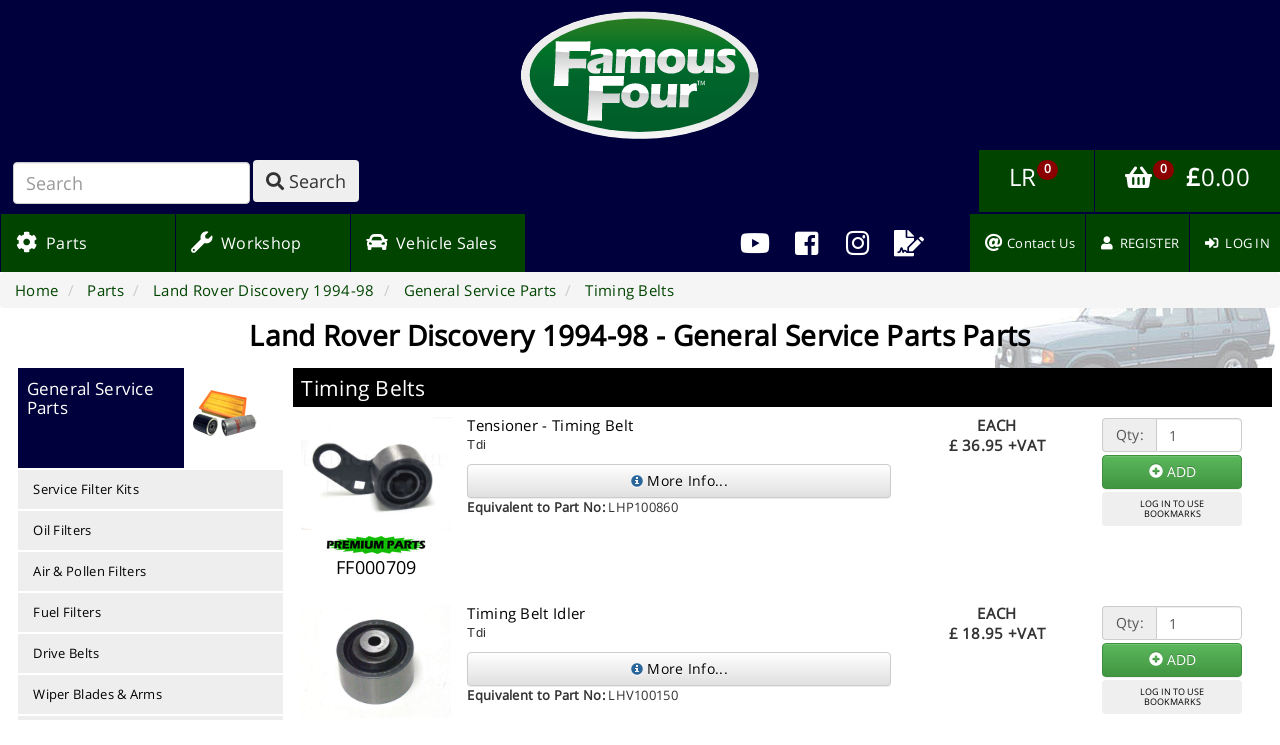

--- FILE ---
content_type: text/html; charset=UTF-8
request_url: https://www.famousfour.co.uk/new_parts/partslist?veh=disco_300&sec=serv&sub_sec=cambelts
body_size: 48530
content:
<!DOCTYPE html ><meta http-equiv="Content-Type" content="text/html; charset=UTF-8">

        <head>
         <title>Timing Belts for Land Rover Discovery 1994-98</title> 
<link href="/css/bootstrap.css" rel="stylesheet" />
<link href="/css/bootstrap-theme.css" rel="stylesheet" />
<link href="/css/bootstrap-fam4.css" rel="stylesheet" />
<link href="/css/fontawesome-all.min.css" rel="stylesheet" />
<link href="/css/fontawesome-v4-shims.min.css" rel="stylesheet" />
<link href="/css/flags.css" rel="stylesheet" />
<link href="/css/font-faces.css" rel="stylesheet" />
<link href="/css/page.css" rel="stylesheet" />
<link href="/css//new_parts/partslist/partslist.css" rel="stylesheet" />
<meta name="Description" content="Timing Belts in General Service Parts for Land Rover Discovery 1994-98 from Famous Four Products Ltd. in Lincolnshire, UK"/>
<meta name="robots" content="index,follow"/>
<meta name="robots" content="NOODP"/>
<meta http-equiv="Copyright" content="&copy; Copyright 1998-2026 - Famous Four Products Ltd.">
<!-- Google+ Publisher reltationship tag links site to G+ page -->
<a href="https://plus.google.com/+FamousFour" rel="publisher"></a>

<!-- UTF-8 encoding -->
<meta charset="UTF-8">

<!-- OpenGraph metadata is for automatic logo and sharing infor when posting websute link to Facebook! -->
<meta property="og:title" content="Timing Belts for Land Rover Discovery 1994-98" />
<meta property="og:type" content="website" />
<meta property="og:url" content="https://www.famousfour.co.uk/new_parts/partslist?veh=disco_300&sec=serv&sub_sec=cambelts" />
<meta property="og:image" content="http://www.famousfour.co.uk/images/logo-sharing.png" />
<meta property="og:description" content="Famous Four Products are Independent Land Rover Specialists based in Lincolnshire, UK. We provide Genuine and Aftermarket Land Rover Parts and Accessories, Service, Repair and Restoration. Order Online, by email to info&#064;famousfour.co.uk or phone on +44 (0)1507 609444" />
<!-- /OpenGraph -->

<meta name="viewport" content="width=device-width, initial-scale=width=device-width, initial-scale=1">
<meta http-equiv="X-UA-Compatible" content="IE=edge">
<meta http-equiv="X-Clacks-Overhead" content="GNU Terry Pratchett">
<link rel="canonical" href="https://www.famousfour.co.uk/new_parts/partslist?veh=disco_300&sec=serv&sub_sec=cambelts">

<!-- Google Web Fonts -->
<link rel="preconnect" href="https://fonts.googleapis.com">
<link rel="preconnect" href="https://fonts.gstatic.com" crossorigin>
<link href="https://fonts.googleapis.com/css2?family=Archivo+Black&family=Kanit:wght@500;700;900&display=swap" rel="stylesheet">

<!-- Comodo Certificate badge script -->
<!-- <script src="//trustlogo.com/trustlogo/javascript/trustlogo.js"></script> -->

<!-- TrustBox script -->
<script type="text/javascript" src="//widget.trustpilot.com/bootstrap/v5/tp.widget.bootstrap.min.js" async></script>
<!-- End TrustBox script -->

<!-- loads IE fixes if the browser is older than IE9 -->
<!--[if lt IE 9]>
    <link href="/css/iefix.css" rel="stylesheet" />
<![endif]-->
            
            </head>
            <body>

    <!-- Google tag (gtag.js) -->
    <script async src="https://www.googletagmanager.com/gtag/js?id=G-MY2Q0GEMXZ"></script>
    <script>
        window.dataLayer = window.dataLayer || [];
        function gtag(){dataLayer.push(arguments);}
        gtag('js', new Date());

        gtag('config', 'G-MY2Q0GEMXZ');
    </script>
    
    <script>
        (function(i,s,o,g,r,a,m){i['GoogleAnalyticsObject']=r;i[r]=i[r]||function(){
        (i[r].q=i[r].q||[]).push(arguments)},i[r].l=1*new Date();a=s.createElement(o),
        m=s.getElementsByTagName(o)[0];a.async=1;a.src=g;m.parentNode.insertBefore(a,m)
        })(window,document,'script','//www.google-analytics.com/analytics.js','ga');

        ga('create', 'UA-24681253-1', 'auto');
        ga('send', 'pageview');
    </script>
    <!-- Facebook Pixel Code -->
    <script>
        !function(f,b,e,v,n,t,s)
        {if(f.fbq)return;n=f.fbq=function(){n.callMethod?
        n.callMethod.apply(n,arguments):n.queue.push(arguments)};
        if(!f._fbq)f._fbq=n;n.push=n;n.loaded=!0;n.version='2.0';
        n.queue=[];t=b.createElement(e);t.async=!0;
        t.src=v;s=b.getElementsByTagName(e)[0];
        s.parentNode.insertBefore(t,s)}(window, document,'script',
        'https://connect.facebook.net/en_US/fbevents.js');
        fbq('init', '235300854019479');
        fbq('track', 'PageView');
    </script>
    <noscript><img height="1" width="1" style="display:none"
        src="https://www.facebook.com/tr?id=235300854019479&ev=PageView&noscript=1"
    /></noscript>
    <!-- End Facebook Pixel Code -->


<div id="navigation-menu">
    <div class="menu-bar" id="menu-persist">
        <div class="menu-block" id="logo">
            <a href="https://www.famousfour.co.uk" title="Home" id="homepage-link">
                                    <img src="/images/header/Fam4.svg" alt="Homepage" />
                            </a>
        </div>
        <div class="menu-block" id="mobile-menu">
            <button type="button">
                <span class="mobile-menu fa fa-bars"></span>
            </button>
        </div>
    </div>
    <div class="menu-mobile-hide">
        <div class="menu-bar" id="menu-1">
            <div class="menu-block" id="search">
                <script type="application/ld+json">
                    {
                        "@context": "http://schema.org",
                        "@type": "WebSite",
                        "url": "https://www.famousfour.co.uk",
                        "potentialAction": {
                            "@type": "SearchAction",
                            "target": "https://www.famousfour.co.uk/search?string={search_term_string}",
                            "query-input": "required name=search_term_string"
                        }
                    }
                </script>
                
                <form class="form-inline" id="search-form" method="GET" action="https://www.famousfour.co.uk/search">
                    <input class="form-control" type="search" placeholder="Search" aria-label="Search" name="string">
                                            <input type="hidden" name="veh" value="disco_300">
                                        <button class="btn" type="submit">
                        <i class="fas fa-search"></i>
                        <span class="search-label"> Search</span>
                    </button>
                </form>
            </div>
            <div class="menu-block" id="basket">
                <a class="basket" href="/lrlist" class="basket" title="LR LIST ITEMS">
                    <span class="lr-lable">LR</span>
                    &nbsp;
                                            <span id="lrlist-button-qty" class="badge">0</span>
                                    </a>
        
                <a class="basket" href="/basket" class="basket" title="SHOPPING BASKET">
                    <i class="fa fa-shopping-basket"></i>
                                            &nbsp;
                        <span id="basket-button-qty" class="badge badge-danger">0</span>
                        &nbsp;
                        <span id="basket-button-total">
                            <b>&pound;</b><span id="basket-button-total-figure">0.00</span>
                        </span>
                                    </a>
            </div>

        </div>
        <div class="menu-bar" id="menu-2">
            <div class="menu-block" id="main-menu">
                <a id="parts" class="menu-link" href="https://www.famousfour.co.uk/new_parts">
                    <div>
                        <i class="fas fa-lg fa-cog"></i>
                        &nbsp;Parts
                    </div>
                </a>
                <!--<a id="workshop" class="menu-link" href="https://www.famousfour.co.uk/off-road">
                    <div>
                        <i class="fas fa-lg fa-question-circle"></i></i>y
                        &nbsp;Off-Road
                    </div>
                </a>-->
                <a id="workshop" class="menu-link" href="https://www.famousfour.co.uk/workshop">
                    <div>
                        <i class="fas fa-lg fa-wrench"></i>
                        &nbsp;Workshop
                    </div>
                </a>
                <a id="vehicles" class="menu-link" href="https://www.famousfour.co.uk/vehicles">
                    <div>
                        <i class="fas fa-lg fa-car"></i>
                        &nbsp;Vehicle Sales
                    </div>
                </a>
            </div>

            <div class="menu-block" id="social-links">
                <a id="youtube" class="menu-link" tabindex="-1" target="_blank" href="https://www.youtube.com/channel/UCwMVkPPzaCbglCVvWibTwYg/videos" title="Our YouTube Channel">
                    <i class="fab fa-youtube"></i>
                </a>
                <a id="facebook" role="menuitem" tabindex="-1" target="_blank" href="https://www.facebook.com/famousfourproducts" title="OUR FACEBOOK PAGE">
                    <i class="fab fa-facebook-square"></i>
                </a>
                <a id="instagram" role="menuitem" tabindex="-1" target="_blank" href="https://www.instagram.com/famousfourlouth" title="FOLLOW US ON INSTAGRAM">
                    <i class="fab fa-instagram"></i>
                </a>
                <a id="blog" role="menuitem" tabindex="-1" target="_blank" href="https://blog.famousfour.co.uk" title="READ RECENT ARTICLES ON OUR BLOG">
                    <i class="fas fa-file-signature"></i>
                </a>
            </div>

            <div class="menu-block" id="basket-buttons">
                <a role="menuitem" id="contactus" class="menu-link" href="https://www.famousfour.co.uk/contactus">
                    <div>
                        <i class="fas fa-lg fa-at"></i>
                                                Contact Us
                    </div>
                </a>    
                                    <a role="menuitem" tabindex="-1" href="https://www.famousfour.co.uk/account/register" title="REGISTER">
                        <div>
                            <i class="fas fa-user"></i>
                            &nbsp;REGISTER
                        </div>
                    </a>
                    <a role="menuitem" tabindex="-1" href="https://www.famousfour.co.uk/account/login" title="LOG IN">
                        <div>
                            <i class="fas fa-sign-in-alt"></i>
                            &nbsp;LOG IN
                        </div>
                    </a>
                            </div>
        </div>
    </div>
</div>


        <div id="breadcrumbs">
        <ol class="breadcrumb" itemscope itemtype="http://schema.org/BreadcrumbList">
                            <li id="bc_0" itemprop="http://schema.org/itemListElement" itemscope itemtype="http://schema.org/ListItem">
                    <a href="https://www.famousfour.co.uk" itemprop="item">
                        <span itemprop="name">Home</span>
                    </a>
                    <meta itemprop="position" content="1" />
                </li>
                                                                    
                                                <li id="bc_1" itemprop="http://schema.org/itemListElement" itemscope itemtype="http://schema.org/ListItem" ?>
                                                    <a href="https://www.famousfour.co.uk/new_parts" itemprop="item">
                                <span itemprop="name">Parts</span>
                            </a>
                                                <meta itemprop="position" content="2" />
                    </li>
                                                                                <li id="bc_2" itemprop="http://schema.org/itemListElement" itemscope itemtype="http://schema.org/ListItem" ?>
                                                    <a href="https://www.famousfour.co.uk/new_parts/sections?veh=disco_300" itemprop="item">
                                <span itemprop="name">Land Rover Discovery 1994-98</span>
                            </a>
                                                <meta itemprop="position" content="3" />
                    </li>
                                                                                <li id="bc_3" itemprop="http://schema.org/itemListElement" itemscope itemtype="http://schema.org/ListItem" ?>
                                                    <a href="https://www.famousfour.co.uk/new_parts/partslist?veh=disco_300&sec=serv" itemprop="item">
                                <span itemprop="name">General Service Parts</span>
                            </a>
                                                <meta itemprop="position" content="4" />
                    </li>
                                                                                <li id="bc_4" itemprop="http://schema.org/itemListElement" itemscope itemtype="http://schema.org/ListItem" class="active">
                        <a href="#active" itemprop="item">
                            <span itemprop="name">Timing Belts</span>
                        </a>
                        <meta itemprop="position" content="5" />
                    </li>
                                                    </ol>
    </div>

<div class="clearfix"></div>

<style>
    a.promotion-banner img {
        display: block;
        max-height: 160px;
        width: 60%;
        margin: 1rem auto;
        border-radius: 1.5rem;
    }

    @media only screen and (max-width: 640px) {
        a.promotion-banner img {
            width: 96%;
        }
    }
</style>

<div id="content">
    
    <a href="https://www.famousfour.co.uk/new_parts/sections?veh=disco_300">
        <div class="vehicle-header" style="background-image: url('/images/backgrounds/disco_300_bg.jpg')">
            <h1><b>Land Rover Discovery 1994-98 - General Service Parts Parts</b></h1>
        </div>
    </a>

    <div class="section">
     <div class="section-title">
        <button id="show-list" class="btn btn-primary">
            <span class="glyphicon glyphicon-plus"></span>
            <div class="show-list-label">MORE<br/>PARTS</div>
        </button>
                    <a href="https://www.famousfour.co.uk/new_parts/partslist?veh=disco_300&sec=serv">
                <h2>General Service Parts</h2>
            </a>
            </div>
    <div class="section-pic" style="background-image: url('/images/icons/catalogue/serv.png')">
        &nbsp;
    </div>
    <ul class="sub-sections nav nav-stacked">
                <li class="sub"  >
            <a href="https://www.famousfour.co.uk/new_parts/partslist?veh=disco_300&sec=serv&sub_sec=filterkit">
                Service Filter Kits            </a>
        </li>
                <li class="sub"  >
            <a href="https://www.famousfour.co.uk/new_parts/partslist?veh=disco_300&sec=serv&sub_sec=oilfilter">
                Oil Filters            </a>
        </li>
                <li class="sub"  >
            <a href="https://www.famousfour.co.uk/new_parts/partslist?veh=disco_300&sec=serv&sub_sec=airfilters">
                Air & Pollen Filters            </a>
        </li>
                <li class="sub"  >
            <a href="https://www.famousfour.co.uk/new_parts/partslist?veh=disco_300&sec=serv&sub_sec=fuelfilter">
                Fuel Filters            </a>
        </li>
                <li class="sub"  >
            <a href="https://www.famousfour.co.uk/new_parts/partslist?veh=disco_300&sec=serv&sub_sec=drivebelts">
                Drive Belts            </a>
        </li>
                <li class="sub"  >
            <a href="https://www.famousfour.co.uk/new_parts/partslist?veh=disco_300&sec=serv&sub_sec=wiperblades">
                Wiper Blades & Arms            </a>
        </li>
                <li class="sub"  >
            <a href="https://www.famousfour.co.uk/new_parts/partslist?veh=disco_300&sec=serv&sub_sec=drainwash">
                Drain Plugs & Washers            </a>
        </li>
                <li class="sub active"  >
            <a href="https://www.famousfour.co.uk/new_parts/partslist?veh=disco_300&sec=serv&sub_sec=cambelts">
                Timing Belts            </a>
        </li>
                <li class="sub"  >
            <a href="https://www.famousfour.co.uk/new_parts/partslist?veh=disco_300&sec=serv&sub_sec=sparkplugs">
                Spark Plugs & Leads            </a>
        </li>
                <li class="sub"  >
            <a href="https://www.famousfour.co.uk/new_parts/partslist?veh=disco_300&sec=serv&sub_sec=thermo">
                Thermostats, Gaskets & Seals            </a>
        </li>
                <li class="sub"  >
            <a href="https://www.famousfour.co.uk/new_parts/partslist?veh=disco_300&sec=serv&sub_sec=glow">
                Heater Glow Plugs            </a>
        </li>
                <li class="sub"  >
            <a href="https://www.famousfour.co.uk/new_parts/partslist?veh=disco_300&sec=serv&sub_sec=distrib">
                Distributor Spares            </a>
        </li>
                <li class="sub"  >
            <a href="https://www.famousfour.co.uk/new_parts/partslist?veh=disco_300&sec=serv&sub_sec=gbox">
                Gearbox Screens and Filters            </a>
        </li>
                <li class="sub"  >
            <a href="https://www.famousfour.co.uk/new_parts/partslist?veh=disco_300&sec=serv&sub_sec=breathtrap">
                Breather Filters & Flame Traps            </a>
        </li>
            </ul>
</div>

    <div id="list-container">
                    <!-- GENUINE PANELS -->
                        <!-- FLOOR MATS - 2Door RRC -->
            
            <h2 class="subsec-title">
                Timing Belts            </h2>

            <table class="parts list table">
                                    
    <tr class="part" id="1441" itemscope itemtype="http://schema.org/Product">
        <td class="picture">
            <a href="#1441"></a>
            <a class="img-link" href="https://www.famousfour.co.uk/new_parts/ff_part?part=1441">
                                <meta itemprop="image" content="https://www.famousfour.co.uk/images/parts/ff000709.jpg" />
                <div class="product-image-container">
                                                <img class="product-image" src="/images/parts/ff000709.jpg" alt="Tensioner - Timing Belt - Land Rover Discovery 1994-98 - General Service Parts" />
                                                            </div>
                                <div class="brand-image-container">
                                            <img class="brand-image" src="/images/brands/a_premium.jpg" alt="premium" />
                        <meta itemprop="brand" content="Premium Parts" />
                                    </div>
            </a>
            <h4 itemprop="sku" class="cat-link">
                <a href="https://www.famousfour.co.uk/new_parts/ff_part?part=1441">FF000709</a>
            </h4>
        </td>
        <td class="descript">
            <div itemprop="name">
                <a class="product-link" href="https://www.famousfour.co.uk/new_parts/ff_part?part=1441" title="Tensioner - Timing Belt">
                    Tensioner - Timing Belt                 </a>
            </div>
            <div itemprop="description">
                                    <div class="descript-spec">Tdi</div>
                            </div>
                                    <a class="btn btn-default more-info perpetual" style="width: 100%" href="https://www.famousfour.co.uk/new_parts/ff_part?part=1441">
                <span class="glyphicon glyphicon-info-sign"></span>
                More Info...
            </a>
            <div style="width: 100%; font-size: 10pt; margin-top: 3px;">
                                    <b>Equivalent to Part No: </b><span itemprop="mpn">LHP100860</span>
                            </div>
        </td>
        <td class="price" itemprop="offers" itemscope itemtype="http://schema.org/Offer">
            <meta itemprop="url" content="https://www.famousfour.co.uk/new_parts/ff_part?part=1441" />
            <meta itemprop="priceCurrency" content="GBP" />
            <meta itemprop="availability" content="in stock" />
            <div class="price-label">
                <div class="price-basis">
                                            <b>EACH</b>
                                    </div>
                <div class="price-amount">
                                            <b>
                            &pound;                            <span itemprop="price">36.95</span>
                            +VAT                        </b>
                                    </div>
            </div>
                    </td>

                <td class="add-panel basket-control panel-show">
                            <div class="input-group">
                    <span class="qty-label input-group-addon">Qty:</span>
                    <input type="text" class="qty form-control" value="1" />
                </div>
                <div class="basket-buttons">
                    <button class="basket-add btn btn-success">
                        <span class="glyphicon glyphicon-plus-sign"></span>
                        <span class="button-label">ADD</span>
                    </button>
                                            <button class="btn bookmark-button btn-disabled ">
                            LOG IN TO USE<br/>BOOKMARKS
                        </button>
                                    </div>
                    </td>
        <td class="update-panel basket-control panel-hide">
            <div class="input-group">
                <span class="qty-label input-group-addon">Qty:</span>
                <input type="text" class="qty form-control" value="" />
            </div>
            <div class="basket-buttons">
                <button class="basket-update btn btn-primary">
                    <span class="glyphicon glyphicon-repeat"></span>
                    <span class="button-label">UPDATE</span>
                </button>
                <button class="basket-delete btn btn-danger">
                    <span class="glyphicon glyphicon-remove-circle"></span>
                    <span class="button-label">REMOVE</span>
                </button>
            </div>
        </td>
    </tr>
                                    
    <tr class="part" id="1447" itemscope itemtype="http://schema.org/Product">
        <td class="picture">
            <a href="#1447"></a>
            <a class="img-link" href="https://www.famousfour.co.uk/new_parts/ff_part?part=1447">
                                <meta itemprop="image" content="https://www.famousfour.co.uk/images/parts/ff000710.jpg" />
                <div class="product-image-container">
                                                <img class="product-image" src="/images/parts/ff000710.jpg" alt="Timing Belt Idler - Land Rover Discovery 1994-98 - General Service Parts" />
                                                            </div>
                                <div class="brand-image-container">
                                            <img class="brand-image" src="/images/brands/a_premium.jpg" alt="premium" />
                        <meta itemprop="brand" content="Premium Parts" />
                                    </div>
            </a>
            <h4 itemprop="sku" class="cat-link">
                <a href="https://www.famousfour.co.uk/new_parts/ff_part?part=1447">FF000710</a>
            </h4>
        </td>
        <td class="descript">
            <div itemprop="name">
                <a class="product-link" href="https://www.famousfour.co.uk/new_parts/ff_part?part=1447" title="Timing Belt Idler">
                    Timing Belt Idler                </a>
            </div>
            <div itemprop="description">
                                    <div class="descript-spec">Tdi </div>
                            </div>
                                    <a class="btn btn-default more-info perpetual" style="width: 100%" href="https://www.famousfour.co.uk/new_parts/ff_part?part=1447">
                <span class="glyphicon glyphicon-info-sign"></span>
                More Info...
            </a>
            <div style="width: 100%; font-size: 10pt; margin-top: 3px;">
                                    <b>Equivalent to Part No: </b><span itemprop="mpn">LHV100150</span>
                            </div>
        </td>
        <td class="price" itemprop="offers" itemscope itemtype="http://schema.org/Offer">
            <meta itemprop="url" content="https://www.famousfour.co.uk/new_parts/ff_part?part=1447" />
            <meta itemprop="priceCurrency" content="GBP" />
            <meta itemprop="availability" content="in stock" />
            <div class="price-label">
                <div class="price-basis">
                                            <b>EACH</b>
                                    </div>
                <div class="price-amount">
                                            <b>
                            &pound;                            <span itemprop="price">18.95</span>
                            +VAT                        </b>
                                    </div>
            </div>
                    </td>

                <td class="add-panel basket-control panel-show">
                            <div class="input-group">
                    <span class="qty-label input-group-addon">Qty:</span>
                    <input type="text" class="qty form-control" value="1" />
                </div>
                <div class="basket-buttons">
                    <button class="basket-add btn btn-success">
                        <span class="glyphicon glyphicon-plus-sign"></span>
                        <span class="button-label">ADD</span>
                    </button>
                                            <button class="btn bookmark-button btn-disabled ">
                            LOG IN TO USE<br/>BOOKMARKS
                        </button>
                                    </div>
                    </td>
        <td class="update-panel basket-control panel-hide">
            <div class="input-group">
                <span class="qty-label input-group-addon">Qty:</span>
                <input type="text" class="qty form-control" value="" />
            </div>
            <div class="basket-buttons">
                <button class="basket-update btn btn-primary">
                    <span class="glyphicon glyphicon-repeat"></span>
                    <span class="button-label">UPDATE</span>
                </button>
                <button class="basket-delete btn btn-danger">
                    <span class="glyphicon glyphicon-remove-circle"></span>
                    <span class="button-label">REMOVE</span>
                </button>
            </div>
        </td>
    </tr>
                                    
    <tr class="part" id="6680" itemscope itemtype="http://schema.org/Product">
        <td class="picture">
            <a href="#6680"></a>
            <a class="img-link" href="https://www.famousfour.co.uk/new_parts/ff_part?part=6680">
                                <meta itemprop="image" content="https://www.famousfour.co.uk/images/parts/ff003690.jpg" />
                <div class="product-image-container">
                                                <img class="product-image" src="/images/parts/ff003690.jpg" alt="Timing Belt Kit - Land Rover Discovery 1994-98 - General Service Parts" />
                                                            </div>
                                <div class="brand-image-container">
                                            <img class="brand-image" src="/images/brands/a_dayco.jpg" alt="dayco" />
                        <meta itemprop="brand" content="Dayco" />
                                    </div>
            </a>
            <h4 itemprop="sku" class="cat-link">
                <a href="https://www.famousfour.co.uk/new_parts/ff_part?part=6680">FF003690</a>
            </h4>
        </td>
        <td class="descript">
            <div itemprop="name">
                <a class="product-link" href="https://www.famousfour.co.uk/new_parts/ff_part?part=6680" title="Timing Belt Kit">
                    Timing Belt Kit                </a>
            </div>
            <div itemprop="description">
                                    <div class="descript-spec">300Tdi - up to <span class='vin-link'><a href="/help/vin?vin=VA560897">VA560897</a></span></div>
                            </div>
                                        <div class="details">
                  <i>
                                            includes belt and gaskets and seals as required                                       </i>
                </div>
                        <a class="btn btn-default more-info perpetual" style="width: 100%" href="https://www.famousfour.co.uk/new_parts/ff_part?part=6680">
                <span class="glyphicon glyphicon-info-sign"></span>
                More Info...
            </a>
            <div style="width: 100%; font-size: 10pt; margin-top: 3px;">
                            </div>
        </td>
        <td class="price" itemprop="offers" itemscope itemtype="http://schema.org/Offer">
            <meta itemprop="url" content="https://www.famousfour.co.uk/new_parts/ff_part?part=6680" />
            <meta itemprop="priceCurrency" content="GBP" />
            <meta itemprop="availability" content="in stock" />
            <div class="price-label">
                <div class="price-basis">
                                            <b>EACH</b>
                                    </div>
                <div class="price-amount">
                                            <b>
                            &pound;                            <span itemprop="price">27.50</span>
                            +VAT                        </b>
                                    </div>
            </div>
                    </td>

                <td class="add-panel basket-control panel-show">
                            <div class="input-group">
                    <span class="qty-label input-group-addon">Qty:</span>
                    <input type="text" class="qty form-control" value="1" />
                </div>
                <div class="basket-buttons">
                    <button class="basket-add btn btn-success">
                        <span class="glyphicon glyphicon-plus-sign"></span>
                        <span class="button-label">ADD</span>
                    </button>
                                            <button class="btn bookmark-button btn-disabled ">
                            LOG IN TO USE<br/>BOOKMARKS
                        </button>
                                    </div>
                    </td>
        <td class="update-panel basket-control panel-hide">
            <div class="input-group">
                <span class="qty-label input-group-addon">Qty:</span>
                <input type="text" class="qty form-control" value="" />
            </div>
            <div class="basket-buttons">
                <button class="basket-update btn btn-primary">
                    <span class="glyphicon glyphicon-repeat"></span>
                    <span class="button-label">UPDATE</span>
                </button>
                <button class="basket-delete btn btn-danger">
                    <span class="glyphicon glyphicon-remove-circle"></span>
                    <span class="button-label">REMOVE</span>
                </button>
            </div>
        </td>
    </tr>
                                    
    <tr class="part" id="6686" itemscope itemtype="http://schema.org/Product">
        <td class="picture">
            <a href="#6686"></a>
            <a class="img-link" href="https://www.famousfour.co.uk/new_parts/ff_part?part=6686">
                                <meta itemprop="image" content="https://www.famousfour.co.uk/images/parts/ff003691.jpg" />
                <div class="product-image-container">
                                                <img class="product-image" src="/images/parts/ff003691.jpg" alt="Timing Belt Kit - Land Rover Discovery 1994-98 - General Service Parts" />
                                                            </div>
                                <div class="brand-image-container">
                                            <img class="brand-image" src="/images/brands/a_dayco.jpg" alt="dayco" />
                        <meta itemprop="brand" content="Dayco" />
                                    </div>
            </a>
            <h4 itemprop="sku" class="cat-link">
                <a href="https://www.famousfour.co.uk/new_parts/ff_part?part=6686">FF003691</a>
            </h4>
        </td>
        <td class="descript">
            <div itemprop="name">
                <a class="product-link" href="https://www.famousfour.co.uk/new_parts/ff_part?part=6686" title="Timing Belt Kit">
                    Timing Belt Kit                </a>
            </div>
            <div itemprop="description">
                                    <div class="descript-spec">300Tdi - <span class='vin-link'><a href="/help/vin?vin=VA560898">VA560898</a></span> onwards</div>
                            </div>
                                        <div class="details">
                  <i>
                                            includes belt and gaskets and seals as required                                       </i>
                </div>
                        <a class="btn btn-default more-info perpetual" style="width: 100%" href="https://www.famousfour.co.uk/new_parts/ff_part?part=6686">
                <span class="glyphicon glyphicon-info-sign"></span>
                More Info...
            </a>
            <div style="width: 100%; font-size: 10pt; margin-top: 3px;">
                            </div>
        </td>
        <td class="price" itemprop="offers" itemscope itemtype="http://schema.org/Offer">
            <meta itemprop="url" content="https://www.famousfour.co.uk/new_parts/ff_part?part=6686" />
            <meta itemprop="priceCurrency" content="GBP" />
            <meta itemprop="availability" content="in stock" />
            <div class="price-label">
                <div class="price-basis">
                                            <b>EACH</b>
                                    </div>
                <div class="price-amount">
                                            <b>
                            &pound;                            <span itemprop="price">27.50</span>
                            +VAT                        </b>
                                    </div>
            </div>
                    </td>

                <td class="add-panel basket-control panel-show">
                            <div class="input-group">
                    <span class="qty-label input-group-addon">Qty:</span>
                    <input type="text" class="qty form-control" value="1" />
                </div>
                <div class="basket-buttons">
                    <button class="basket-add btn btn-success">
                        <span class="glyphicon glyphicon-plus-sign"></span>
                        <span class="button-label">ADD</span>
                    </button>
                                            <button class="btn bookmark-button btn-disabled ">
                            LOG IN TO USE<br/>BOOKMARKS
                        </button>
                                    </div>
                    </td>
        <td class="update-panel basket-control panel-hide">
            <div class="input-group">
                <span class="qty-label input-group-addon">Qty:</span>
                <input type="text" class="qty form-control" value="" />
            </div>
            <div class="basket-buttons">
                <button class="basket-update btn btn-primary">
                    <span class="glyphicon glyphicon-repeat"></span>
                    <span class="button-label">UPDATE</span>
                </button>
                <button class="basket-delete btn btn-danger">
                    <span class="glyphicon glyphicon-remove-circle"></span>
                    <span class="button-label">REMOVE</span>
                </button>
            </div>
        </td>
    </tr>
                                    
    <tr class="part" id="1429" itemscope itemtype="http://schema.org/Product">
        <td class="picture">
            <a href="#1429"></a>
            <a class="img-link" href="https://www.famousfour.co.uk/new_parts/ff_part?part=1429">
                                <meta itemprop="image" content="https://www.famousfour.co.uk/images/parts/ff000707.jpg" />
                <div class="product-image-container">
                                                <img class="product-image" src="/images/parts/ff000707.jpg" alt="Timing Belt Rectification Kit - Land Rover Discovery 1994-98 - General Service Parts" />
                                                            </div>
                                <div class="brand-image-container">
                                            <img class="brand-image" src="/images/brands/a_premium.jpg" alt="premium" />
                        <meta itemprop="brand" content="Premium Parts" />
                                    </div>
            </a>
            <h4 itemprop="sku" class="cat-link">
                <a href="https://www.famousfour.co.uk/new_parts/ff_part?part=1429">FF000707</a>
            </h4>
        </td>
        <td class="descript">
            <div itemprop="name">
                <a class="product-link" href="https://www.famousfour.co.uk/new_parts/ff_part?part=1429" title="Timing Belt Rectification Kit">
                    Timing Belt Rectification Kit                </a>
            </div>
            <div itemprop="description">
                                    <div class="descript-spec">Excludes Front Cover</div>
                            </div>
                                        <div class="details">
                  <i>
                                            OEM Quality - includes belt and gaskets and seals as required                                       </i>
                </div>
                        <a class="btn btn-default more-info perpetual" style="width: 100%" href="https://www.famousfour.co.uk/new_parts/ff_part?part=1429">
                <span class="glyphicon glyphicon-info-sign"></span>
                More Info...
            </a>
            <div style="width: 100%; font-size: 10pt; margin-top: 3px;">
                                    <b>Equivalent to Part No: </b><span itemprop="mpn">STC4096L</span>
                            </div>
        </td>
        <td class="price" itemprop="offers" itemscope itemtype="http://schema.org/Offer">
            <meta itemprop="url" content="https://www.famousfour.co.uk/new_parts/ff_part?part=1429" />
            <meta itemprop="priceCurrency" content="GBP" />
            <meta itemprop="availability" content="in stock" />
            <div class="price-label">
                <div class="price-basis">
                                            <b>EACH</b>
                                    </div>
                <div class="price-amount">
                                            <b>
                            &pound;                            <span itemprop="price">91.95</span>
                            +VAT                        </b>
                                    </div>
            </div>
                    </td>

                <td class="add-panel basket-control panel-show">
                            <div class="input-group">
                    <span class="qty-label input-group-addon">Qty:</span>
                    <input type="text" class="qty form-control" value="1" />
                </div>
                <div class="basket-buttons">
                    <button class="basket-add btn btn-success">
                        <span class="glyphicon glyphicon-plus-sign"></span>
                        <span class="button-label">ADD</span>
                    </button>
                                            <button class="btn bookmark-button btn-disabled ">
                            LOG IN TO USE<br/>BOOKMARKS
                        </button>
                                    </div>
                    </td>
        <td class="update-panel basket-control panel-hide">
            <div class="input-group">
                <span class="qty-label input-group-addon">Qty:</span>
                <input type="text" class="qty form-control" value="" />
            </div>
            <div class="basket-buttons">
                <button class="basket-update btn btn-primary">
                    <span class="glyphicon glyphicon-repeat"></span>
                    <span class="button-label">UPDATE</span>
                </button>
                <button class="basket-delete btn btn-danger">
                    <span class="glyphicon glyphicon-remove-circle"></span>
                    <span class="button-label">REMOVE</span>
                </button>
            </div>
        </td>
    </tr>
                            </table>
        
        <div class="alert alert-danger" id="pricing-notice">
            <p><b>All prices quoted in GB POUND STERLING and EXCLUDE VAT &amp; CARRIAGE.</b></p>
            <p>VAT is levied at 20.0% and is payable only on goods shipped and carriage to the United Kingdom (exc. Channel Isles).</p>
            <p>CARRIAGE QUOTES ARE AVAILABLE ON REQUEST, or VIA OUR Web Shop</p>
        </div>
    </div>
</div>

<div id="page-footer">
    <div class="footer-1 links">
        <div class="link-block">
            <h5><span id="show-parts-links" class="expand fa fa-plus-square"></span> <b>Parts &amp; Workshop</b></h5>
            <ul id="parts-links">
                <li>
                    <a href="https://www.famousfour.co.uk/new_parts">Parts &amp; Accessories</a>
                </li>
                <li>
                    <a href="https://www.famousfour.co.uk/lrdirectory">LR Parts Directory</a>
                </li>
                <li>
                    <a href="https://www.famousfour.co.uk/gifts">Gift Ideas</a>
                </li>
                <li>
                    <a href="https://www.famousfour.co.uk/wshop">Service &amp; Repairs</a>
                </li>
                <li>
                    <b><a href="https://www.rangerovertailgates.co.uk">Range Rover Classic Tailgates</a></b>
                </li>
            </ul>
        </div>

        <div class="link-block">
            <h5><span id="show-info-links" class="expand fa fa-plus-square"></span> <b>More Information</b></h5>
            <ul id="info-links">
                <li>
                    <a href="https://www.famousfour.co.uk/contactus">Contact Us</a>
                </li>
                <li>
                    <a href="https://www.famousfour.co.uk/trade">Trade Enquiries</a>
                </li>
                <li>
                    <a href="https://www.famousfour.co.uk/aboutus">About Us</a>
                </li>
                <li>
                    <a href="https://www.famousfour.co.uk/feedback">Feedback &amp; Testimonials</a>
                </li>
                <li>
                    <a href="https://www.famousfour.co.uk/links">Useful Links</a>
                </li>
                <li>
                    <b><a href="https://www.famousfourclassic.co.uk">Famous Four Classic</a></b>
                </li>
            </ul>
        </div>

        <div class="link-block">
            <h5><span id="show-vehicle-links" class="expand fa fa-plus-square"></span> <b>Vehicles for Sale</b></h5>
            <ul id="vehicle-links">
                <li>
                    <a href="https://www.famousfour.co.uk/vehicles">Retail Sales</a>
                </li>
                <li>
                    <a href="https://www.famousfour.co.uk/vehicles/trade">Trade Sales</a>
                </li>
                <li>
                    <a href="https://www.famousfour.co.uk/vehicles/history">Sale History</a>
                </li>
            </ul>
        </div>

        <div class="link-block">
            <h5><span id="show-connect-links" class="expand fa fa-plus-square"></span> <b>Social Media</b></h5>
            <ul id="connect-links">
                <li>
                    <a href="https://blog.famousfour.co.uk"><span class="fas fa-rss"></span>&nbsp;&nbsp;&nbsp;Famous Four Blog</a>
                </li>
                <li>
                    <a href="https://www.youtube.com/channel/UCwMVkPPzaCbglCVvWibTwYg/videos"><span class="fab fa-youtube"></span>&nbsp;&nbsp;YouTube</a>
                </li>
                <li>
                    <a href="https://www.facebook.com/famousfourproducts"><span class="fab fa-facebook"></span>&nbsp;&nbsp;&nbsp;Facebook</a>
                </li>
                <li>
                    <a href="https://www.instagram.com/famousfourlouth"><span class="fab fa-instagram"></span>&nbsp;&nbsp;Instagram</a>
                </li>
            </ul>
        </div>

        <div class="link-block">
            <h5><span id="show-policy-links" class="expand fa fa-plus-square"></span> <b>Website Policies</b></h5>
            <ul id="policy-links">
                <li>
                    <a href="https://www.famousfour.co.uk/terms">Terms &amp; Conditions</a>
                </li>
                <li>
                    <a href="https://www.famousfour.co.uk/privacy">Privacy Policy</a>
                </li>
                <li>
                    <a href="https://www.famousfour.co.uk/delivery">Delivery Policy</a>
                </li>
                <li class="SSLCert">
                    <!-- <a href="https://sectigo.com/products/ssl-certificates-tls" id="sectigoTL">
                        <img src="/images/Sectigo_Logo_Web-Reversed.svg" style="width: 80px; height: auto" />
                    </a>  #} -->
                </li>
            </ul>
        </div>
    </div>
    <div class="footer-2">
        <div class="contact-info" itemscope itemtype="http://schema.org/Organization">
            <h4 itemprop="name"><b><a href="https://www.famousfour.co.uk">Famous Four Products Ltd.</a></b></h4>
            <h4><b>Tel: </b><span  itemprop="telephone"><a href="tel:0044 1507 609444">+44 (0)1507 609444</a></span> ~ <b>Fax: </b><span  itemprop="faxNumber">+44 (0)1507 609555</span></h4>
            <h4 itemprop="address" itemscope itemtype="http://schema.org/PostalAddress">
                <span itemprop="streetAddress">Warwick Road, Fairfield Industrial Estate</span>,
                <span itemprop="addressLocality">LOUTH</span>,
                <span itemprop="addressRegion">LINCS</span>,
                <span itemprop="postalCode">LN11 0YB</span>,
                <span itemprop="addressCountry">United Kingdom
            </h4>
            <h2 itemprop="email"><a href="mailto:info@famousfour.co.uk" title="e-Mail us">info@famousfour.co.uk</a></h2>
            <p>Copyright 1998-2026 <a href="https://www.famousfour.co.uk">Famous Four Products Ltd.</a> Errors and Omissions Excepted.</p>
        </div>
        <div class="mailing-list">
                    </div>
    </div>
</div>
</body>
<script src="/js/jquery/jquery-1.10.2.min.js"></script>
<script src="/js/jquery/jquery.plugins.f4.js"></script>
<script src="/js/jquery/jquery.form.js"></script>
<script src="/js/bootstrap/bootstrap.js"></script>
<script src="/js/default.js"></script>
<script src="/js//new_parts/partslist/partslist.js"></script>

<!--[if lt IE 9]>
    <script src="/js/html5shiv.js"></script>
    <script src="/js/respond.min.js"></script>
    <script src="/js/json2.js"></script>
<![endif]-->
  </body></html><script src="/js/basketEngine.js"></script>
<script src="/js/bookmarkEngine.js"></script>
<script src="/js/lrListEngine.js"></script>


--- FILE ---
content_type: text/javascript
request_url: https://www.famousfour.co.uk/js//new_parts/partslist/partslist.js
body_size: 1159
content:
$(document).ready(function(){var a=new basketEngine,b=new bookmarkEngine,c=new lrListEngine;$("button#show-list").click(function(){$("ul.sub-sections").toggle()}),$("table.parts tr.part td.basket-control button[class|='basket']").click(function(){var b=$(this).closest("tr.part","table.parts"),d=$(this).parent().siblings().children("input.qty"),e=$(this),f=$(b).prop("id");f.match(/^NOCAT-/)?(f=f.replace(/^NOCAT-/,""),$(this).hasClass("basket-add")?c.addToBasket(f,$(d).val(),e):$(this).hasClass("basket-update")?0!==d.val()?c.changeBasket(f,$(d).val(),e):c.removeFromBasket(f,e):$(this).hasClass("basket-delete")?c.removeFromBasket(f,e):alert("Something went wrong")):$(this).hasClass("basket-add")?a.addToBasket(f,$(d).val(),e):$(this).hasClass("basket-update")?0!==d.val()?a.changeBasket(f,$(d).val(),e):a.removeFromBasket(f,e):$(this).hasClass("basket-delete")?a.removeFromBasket(f,e):alert("Something went wrong")}),$("table.parts tr.part td.basket-control button[class|='bookmark']").click(function(){var a=$(this).closest("tr.part","table.parts"),c=$(this);c.hasClass("bookmark-on")?b.removeBookmark(a.prop("id"),c):b.addBookmark(a.prop("id"),c)})});